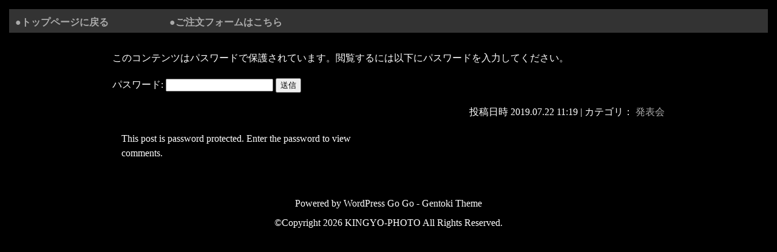

--- FILE ---
content_type: text/html; charset=UTF-8
request_url: http://www.kingyos.com/kingyo-photo/photo/190721-1.html
body_size: 8266
content:
<!DOCTYPE html PUBLIC "-//W3C//DTD XHTML 1.0 Transitional//EN" "http://www.w3.org/TR/xhtml1/DTD/xhtml1-transitional.dtd">
<html xmlns="http://www.w3.org/1999/xhtml" lang="ja">
<head profile="http://gmpg.org/xfn/11">
<title>KINGYO-PHOTO  &raquo; Blog Archive   &raquo; 19年7月21日 前橋音楽教室 Summer Concert ①（本番）</title>
<meta http-equiv="Content-Type" content="text/html; charset=utf-8" />
<meta http-equiv="Content-Style-Type" content="text/css" />
<meta http-equiv="Content-Script-Type" content="text/javascript" />
<meta http-equiv="Imagetoolbar" content="no" />
<link rel="stylesheet" href="http://www.kingyos.com/kingyo-photo/wp-content/themes/gentoki/style.css" type="text/css" media="screen" />
<link rel="alternate" type="application/rss+xml" title="KINGYO-PHOTO RSS フィード" href="http://www.kingyos.com/kingyo-photo/feed" />
<link rel="pingback" href="http://www.kingyos.com/kingyo-photo/xmlrpc.php" />
<meta name='robots' content='noindex,follow' />
<link rel="alternate" type="application/rss+xml" title="KINGYO-PHOTO &raquo; 19年7月21日 前橋音楽教室 Summer Concert ①（本番） のコメントのフィード" href="http://www.kingyos.com/kingyo-photo/photo/190721-1.html/feed" />
		<script type="text/javascript">
			window._wpemojiSettings = {"baseUrl":"http:\/\/s.w.org\/images\/core\/emoji\/72x72\/","ext":".png","source":{"concatemoji":"http:\/\/www.kingyos.com\/kingyo-photo\/wp-includes\/js\/wp-emoji-release.min.js?ver=4.2.38"}};
			!function(e,n,t){var a;function o(e){var t=n.createElement("canvas"),a=t.getContext&&t.getContext("2d");return!(!a||!a.fillText)&&(a.textBaseline="top",a.font="600 32px Arial","flag"===e?(a.fillText(String.fromCharCode(55356,56812,55356,56807),0,0),3e3<t.toDataURL().length):(a.fillText(String.fromCharCode(55357,56835),0,0),0!==a.getImageData(16,16,1,1).data[0]))}function i(e){var t=n.createElement("script");t.src=e,t.type="text/javascript",n.getElementsByTagName("head")[0].appendChild(t)}t.supports={simple:o("simple"),flag:o("flag")},t.DOMReady=!1,t.readyCallback=function(){t.DOMReady=!0},t.supports.simple&&t.supports.flag||(a=function(){t.readyCallback()},n.addEventListener?(n.addEventListener("DOMContentLoaded",a,!1),e.addEventListener("load",a,!1)):(e.attachEvent("onload",a),n.attachEvent("onreadystatechange",function(){"complete"===n.readyState&&t.readyCallback()})),(a=t.source||{}).concatemoji?i(a.concatemoji):a.wpemoji&&a.twemoji&&(i(a.twemoji),i(a.wpemoji)))}(window,document,window._wpemojiSettings);
		</script>
		<style type="text/css">
img.wp-smiley,
img.emoji {
	display: inline !important;
	border: none !important;
	box-shadow: none !important;
	height: 1em !important;
	width: 1em !important;
	margin: 0 .07em !important;
	vertical-align: -0.1em !important;
	background: none !important;
	padding: 0 !important;
}
</style>
<link rel='stylesheet' id='contact-form-7-css'  href='http://www.kingyos.com/kingyo-photo/wp-content/plugins/contact-form-7/includes/css/styles.css?ver=4.2.1' type='text/css' media='all' />
<script type="text/javascript">
// <![CDATA[
// ]]>
</script>
<script type='text/javascript' src='http://www.kingyos.com/kingyo-photo/wp-includes/js/jquery/jquery.js?ver=1.11.2'></script>
<script type='text/javascript' src='http://www.kingyos.com/kingyo-photo/wp-includes/js/jquery/jquery-migrate.min.js?ver=1.2.1'></script>
<script type='text/javascript' src='http://www.kingyos.com/kingyo-photo/wp-content/plugins/lightbox-gallery/js/jquery.colorbox.js?ver=4.2.38'></script>
<script type='text/javascript' src='http://www.kingyos.com/kingyo-photo/wp-content/plugins/lightbox-gallery/js/jquery.tooltip.js?ver=4.2.38'></script>
<script type='text/javascript' src='http://www.kingyos.com/kingyo-photo/wp-content/plugins/lightbox-gallery/lightbox-gallery.js?ver=4.2.38'></script>
<script type='text/javascript' src='http://www.kingyos.com/kingyo-photo/wp-content/plugins/google-analyticator/external-tracking.min.js?ver=6.4.9'></script>
<link rel="EditURI" type="application/rsd+xml" title="RSD" href="http://www.kingyos.com/kingyo-photo/xmlrpc.php?rsd" />
<link rel="wlwmanifest" type="application/wlwmanifest+xml" href="http://www.kingyos.com/kingyo-photo/wp-includes/wlwmanifest.xml" /> 
<link rel='prev' title='19年7月5日 岡田助産院夏祭り 午後の部（ベビー）その②' href='http://www.kingyos.com/kingyo-photo/photo/190705-4.html' />
<link rel='next' title='19年7月21日 前橋音楽教室 Summer Concert ②（リハーサル風景）' href='http://www.kingyos.com/kingyo-photo/photo/190721-2.html' />
<meta name="generator" content="WordPress 4.2.38" />
<link rel='canonical' href='http://www.kingyos.com/kingyo-photo/photo/190721-1.html' />
<link rel='shortlink' href='http://www.kingyos.com/kingyo-photo/?p=81396' />
<link rel="stylesheet" type="text/css" href="http://www.kingyos.com/kingyo-photo/wp-content/plugins/lightbox-gallery/lightbox-gallery.css" />
<!-- Google Analytics Tracking by Google Analyticator 6.4.9: http://www.videousermanuals.com/google-analyticator/ -->
<script type="text/javascript">
    var analyticsFileTypes = [''];
    var analyticsSnippet = 'disabled';
    var analyticsEventTracking = 'enabled';
</script>
<script type="text/javascript">
	(function(i,s,o,g,r,a,m){i['GoogleAnalyticsObject']=r;i[r]=i[r]||function(){
	(i[r].q=i[r].q||[]).push(arguments)},i[r].l=1*new Date();a=s.createElement(o),
	m=s.getElementsByTagName(o)[0];a.async=1;a.src=g;m.parentNode.insertBefore(a,m)
	})(window,document,'script','//www.google-analytics.com/analytics.js','ga');
	ga('create', 'UA-26529845-1', 'auto');
 
	ga('send', 'pageview');
</script>
</head>

<body>

<div id="header_wrapper">
<div id="header">
<div id="title"><a href="http://www.kingyos.com/">●トップページに戻る</a>　　　　　　
<a href="http://www.kingyos.com/order/postmail.html" target="_blank">●ご注文フォームはこちら</a>
</div>



</div>
</div>
<div id="contents_wrapper">
<div id="contents">

<div class="entry" id="post81396">


<div class="entry-body">
<form action="http://www.kingyos.com/kingyo-photo/wp-login.php?action=postpass" class="post-password-form" method="post">
<p>このコンテンツはパスワードで保護されています。閲覧するには以下にパスワードを入力してください。</p>
<p><label for="pwbox-81396">パスワード: <input name="post_password" id="pwbox-81396" type="password" size="20" /></label> <input type="submit" name="Submit" value="送信" /></p>
</form>
</div>

<p class="entry-footer">投稿日時 2019.07.22 11:19 | カテゴリ： <a href="http://www.kingyos.com/kingyo-photo/photo/category/%e7%99%ba%e8%a1%a8%e4%bc%9a" rel="category tag">発表会</a></p>

</div>
<div class="clear"></div>

<div class="comment-left">
<p class="nocomments">This post is password protected. Enter the password to view comments.<p>
            
</div>
</div>

<div id="sidebar_wrapper">

<div class="adsense">
</div>

<div class="sidebar">
<ul>
</ul>
<div class="clear"></div>
</div>

<div class="clear"></div>

</div>
<div id="footer_wrapper">
<div id="footer">
Powered by <a href="http://wpgogo.com/">WordPress Go Go - Gentoki Theme</a><br />

&copy;Copyright 2026 <a href="http://www.kingyos.com/kingyo-photo/">KINGYO-PHOTO</a> All Rights Reserved.
<script type='text/javascript' src='http://www.kingyos.com/kingyo-photo/wp-content/plugins/contact-form-7/includes/js/jquery.form.min.js?ver=3.51.0-2014.06.20'></script>
<script type='text/javascript'>
/* <![CDATA[ */
var _wpcf7 = {"loaderUrl":"http:\/\/www.kingyos.com\/kingyo-photo\/wp-content\/plugins\/contact-form-7\/images\/ajax-loader.gif","sending":"\u9001\u4fe1\u4e2d ..."};
/* ]]> */
</script>
<script type='text/javascript' src='http://www.kingyos.com/kingyo-photo/wp-content/plugins/contact-form-7/includes/js/scripts.js?ver=4.2.1'></script>
<!-- 16 queries. 0.128 seconds. -->
</div>
</div>

</body>
</html>


--- FILE ---
content_type: text/css
request_url: http://www.kingyos.com/kingyo-photo/wp-content/themes/gentoki/style.css
body_size: 5351
content:
@charset "utf-8";
/*
Theme Name: Gentoki
Theme URI: http://wpgogo.com/development/theme-gentoki.html
Description: This theme is customized for a photolog or photo album site. Following plugins are recommended: Lightbox Gallery, WP-PageNavi, and Trackping Separator. Lightbox Gallery can be downloaded at http://wpgogo.com/development/lightbox-gallery.html 
Version: 1.3.2
Author: Hiroaki Miyashita
Author URI: http://wpgogo.com/
Tags: photo, album, image, photolog
*/

/* general styles */
html, body, div, span, applet, object, iframe,
h1, h2, h3, h4, h5, h6, p, blockquote, pre,
a, abbr, acronym, address, big, cite, code,
del, dfn, em, font, img, ins, kbd, q, s, samp,
small, strike, strong, sub, sup, tt, var,
b, u, i, center,
dl, dt, dd, ol, ul, li,
fieldset, form, label, legend,
table, caption, tbody, tfoot, thead, tr, th, td {
	margin: 0;
	padding: 0;
	border: 0;
	outline: 0;
	font-size: 100%;
	vertical-align: baseline;
	background: transparent;
}
body {line-height: 1;}
ol, ul {list-style: none;}
blockquote, q {quotes: none;}

/* remember to define focus styles! */
:focus {outline: 0;}

/* remember to highlight inserts somehow! */
ins {text-decoration: none;}
del {text-decoration: line-through;}

/* tables still need 'cellspacing="0"' in the markup */
table {border-collapse: collapse; border-spacing: 0;}

body {font-size: 1em; background: #000000; color:#FFFFFF;}
img {border-width: 0px;}
a {text-decoration: none;}
a:link {color: #aaaaaa;}
a:visited {color: #aaaaaa;}
a:hover {color: #FFFFFF; text-decoration: underline;}
.clear {clear: both;}
.left {text-align: left;}
.right {text-align: right;}
.middle {vertical-align: middle;}
.center {margin: auto; text-align: center;}
.none {display: none;}
.block {display: block;}
.bold {font-weight: bold;}
.link {border: 1px solid #EEEEEE;}
.cite {border: 1px dashed #CCCCCC; background-color: #EEEEEE; padding: 10px; margin: 10px;}
.img {border: 1px solid #000000;}
.floatleft {float:left; margin:0px 10px 10px 0;}
.floatright {float:right; margin:0px 0 10px 10px;}
.small {font-size:0.8em;}
.red {color:#FF0000;}

/* Header */
#header_wrapper {margin: 15px; padding: 0px; background:#333333;}
#header {margin: 0 auto; padding:0; position: relative; line-height:1.5;}
#header #title {width: 600px; margin:0; padding: 10px 10px 5px 10px; font-weight:bold;}
#header div#description {width: 600px; padding:0px 0px 10px 10px;}
#search {position: absolute; text-align: right; top: 10px; right: 10px; line-height:1.8;}
#header .text {border:1px solid #000000; font-size: 0.8em; padding: 2px;}
#header .submit {font-size: 0.8em;}

/* Main contents */
#contents p, #contents table, #contents blockquote {margin: 0; padding: 10px;}
#contents dl {margin: 0; padding: 5px 0;}
#contents ul, #contents ol {list-style: outside; margin: 15px 10px 15px 35px; padding: 0px;}
#contents ul {list-style-type:disc;}
#contents ol {list-style-type:decimal;}
#contents {width: 930px; margin:20px auto; line-height:1.5;}
#contents .entry-header {padding: 5px; background: #222222; color: #FFFFFF; font-weight: bold; text-align: left; border:1px solid #333333;}
#contents .entry-body {position:relative;}
#contents .entry-footer {text-align:right;}
#contents .attachment {text-align:center; margin:10px;}
#contents .list {width:196px; margin:15px; float:left; background:#333333; border:1px solid #444444;}
#contents .list-header {padding: 5px; background: #222222; color: #FFFFFF; font-weight: bold; text-align: left;}
#contents .list-body {text-align:center; padding:10px;}
#contents .list-body a {width:162px; height:121px; display:block; background:#333333; margin:auto; padding-top:1px;}
#contents .list-body a:hover {background:#444444;}
#contents .list-footer {padding:0 10px 10px 10px;}
#contents .page {margin:15px;}
#contents .page-header {padding: 5px; background: #222222; color: #FFFFFF; font-weight: bold; text-align: left; border:1px solid #333333;}
#contents .page-body {padding:10px;}
#contents div.post_previous {width: 440px; margin: 10px 5px 10px 10px; text-align: left; float: left;}
#contents div.post_next {width: 440px; margin: 10px 5px 10px 10px; text-align: right; float: left;}
#contents div.pagenavi {margin-left:13px; line-height:2;}
#contents .comment-left, #contents .comment-right {width:430px; float:left; padding:0 15px;}

/* Sidebar */
#sidebar_wrapper {width: 930px; margin:20px auto;}
.adsense {float:left; width: 300px; text-align: left; margin:0 15px;}
.sidebar {float:left; width: 555px; background: #000000; text-align: left; margin:0 15px;}
.sidebar h4 {padding: 5px; color: #FFFFFF; font-weight: bold; text-align: left;}
.sidebar ul { list-style:none; margin: 0px; padding: 0;}
.sidebar ul li.widget {width:158px; float:left; line-height:1.5; margin:10px;}
.sidebar ul li.widget ul {list-style:circle outside; margin-left:20px;}
.sidebar p { padding: 5px;}

/* Footer */
#footer_wrapper {clear: both;}
#footer {padding: 5px 0; width: 930px; margin: auto; text-align: center; line-height: 2em;}
ul#footernav {list-style-type: none; margin: 0; text-align: center;}
ul#footernav li {display:inline; border-right:1px solid #CCCCCC; padding: 0 10px;}
ul#footernav li#footer_last {border-right:0;}
#footer a, #footer:link, #footer:visited {color: #FFFFFF;}

--- FILE ---
content_type: text/plain
request_url: https://www.google-analytics.com/j/collect?v=1&_v=j102&a=1584064978&t=pageview&_s=1&dl=http%3A%2F%2Fwww.kingyos.com%2Fkingyo-photo%2Fphoto%2F190721-1.html&ul=en-us%40posix&dt=KINGYO-PHOTO%20%C2%BB%20Blog%20Archive%20%C2%BB%2019%E5%B9%B47%E6%9C%8821%E6%97%A5%20%E5%89%8D%E6%A9%8B%E9%9F%B3%E6%A5%BD%E6%95%99%E5%AE%A4%20Summer%20Concert%20%E2%91%A0%EF%BC%88%E6%9C%AC%E7%95%AA%EF%BC%89&sr=1280x720&vp=1280x720&_u=IEBAAEABAAAAACAAI~&jid=1574274480&gjid=1784137427&cid=1681760066.1768888496&tid=UA-26529845-1&_gid=1407079530.1768888496&_r=1&_slc=1&z=1143795237
body_size: -284
content:
2,cG-7R4XDVVDBG